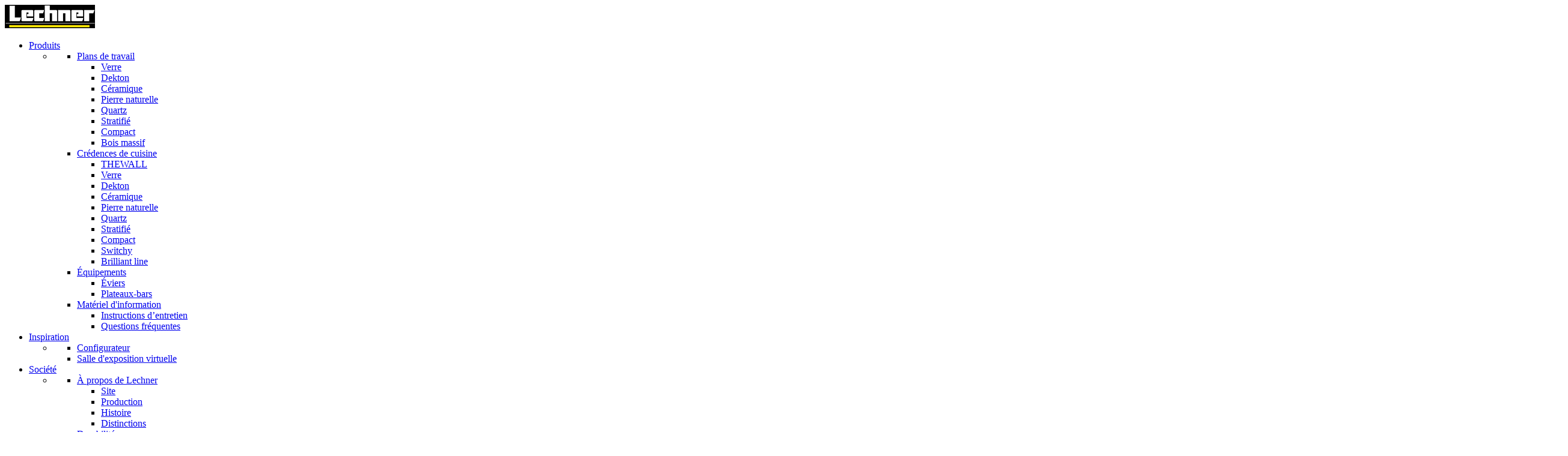

--- FILE ---
content_type: text/html; charset=utf-8
request_url: https://www.mylechner.de/fr/inspiration/
body_size: 8233
content:
<!DOCTYPE html>
<html dir="ltr" lang="fr-fr">
<head>

<meta charset="utf-8">
<!-- 
	This website is powered by TYPO3 - inspiring people to share!
	TYPO3 is a free open source Content Management Framework initially created by Kasper Skaarhoj and licensed under GNU/GPL.
	TYPO3 is copyright 1998-2026 of Kasper Skaarhoj. Extensions are copyright of their respective owners.
	Information and contribution at https://typo3.org/
-->



<title>Inspiration - des idées d'ameublement exclusives | Lechner</title>
<meta name="generator" content="TYPO3 CMS" />
<meta name="description" content="Des idées d'ameublement exclusives pour votre cuisine : Configurateur ✓, Showroom virtuel ✓, Conseils individuels ✓, Guide de style inspirant ✓. Découvrez maintenant quel look convient le mieux à votre cuisine." />
<meta name="viewport" content="width=device-width, initial-scale=1" />
<meta name="twitter:card" content="summary" />
<meta name="msapplication-tilecolor" content="#ffffff" />
<meta name="msapplication-square150x150logo" content="/resources/_build/meta/mstile-150x150.png" />


<link rel="stylesheet" type="text/css" href="/typo3temp/assets/compressed/merged-fa8120e9c7d4e488b1acf58760fbdfa5-a46df4e891b7fc1e63123d9f375e2e9c.css?1720178266" media="all">






<script src="https://consent.cookiefirst.com/banner.js" data-cookiefirst-key="1d1e3d77-80da-49f1-ad76-4ace91bdc700"></script>
<link rel="manifest" type="application/json" href="/resources/_build/meta/manifest.json">
<link rel="icon" type="image/x-icon" href="/resources/_build/meta/favicon.ico">
<link rel="icon" type="image/png" href="/resources/_build/meta/favicon-16x16.png" sizes="16x16">
<link rel="icon" type="image/png" href="/resources/_build/meta/favicon-32x32.png" sizes="32x32">
<link rel="apple-touch-icon" href="/resources/_build/meta/apple-touch-icon.png" sizes="180x180">
<script async src="https://www.googletagmanager.com/gtag/js?id=UA-536829-17"></script>
<script>(function(w,d,s,l,i){w[l]=w[l]||[];w[l].push({'gtm.start':new Date().getTime(),event:'gtm.js'});var f=d.getElementsByTagName(s)[0],j=d.createElement(s),dl=l!='dataLayer'?'&l='+l:'';j.async=true;j.src='https://www.googletagmanager.com/gtm.js?id='+i+dl;f.parentNode.insertBefore(j,f);})(window,document,'script','dataLayer','GTM-WVLX7F2');</script><link rel="preload" href="/resources/_build/fonts/open-sans-v18-latin-600.woff2" as="font" type="font/woff2" crossorigin>
<link rel="preload" href="/resources/_build/fonts/open-sans-v18-latin-700.woff2" as="font" type="font/woff2" crossorigin>
<link rel="preload" href="/resources/_build/fonts/open-sans-v18-latin-regular.woff2" as="font" type="font/woff2" crossorigin>
<script type="text/plain" data-cookiefirst-category="advertising">
 (function(ss,ex){ window.ldfdr=window.ldfdr||function(){(ldfdr._q=ldfdr._q||[]).push([].slice.call(arguments));}; (function(d,s){ fs=d.getElementsByTagName(s)[0]; function ce(src){ var cs=d.createElement(s); cs.src=src; cs.async=1; fs.parentNode.insertBefore(cs,fs); }; ce('https://sc.lfeeder.com/lftracker_v1_'+ss+(ex?'_'+ex:'')+'.js'); })(document,'script'); })('ywVkO4XBlR18Z6Bj');
</script>

<link rel="canonical" href="https://www.mylechner.de/fr/inspiration/"/>

<link rel="alternate" hreflang="de-de" href="https://www.mylechner.de/inspiration/"/>
<link rel="alternate" hreflang="en-us" href="https://www.mylechner.de/en/inspiration/"/>
<link rel="alternate" hreflang="fr-fr" href="https://www.mylechner.de/fr/inspiration/"/>
</head>
<body data-pid="3" data-language="2">
<header class="main-header ">
    <!--TYPO3SEARCH_end-->
    <div class="main-header-container">
        <div class="content-size-l flex-col">
            <div class="col xs-12">
                <div class="main-menu">
                    <div class="main-menu-logo">
                        <a class="logo" href="/fr/">
                            <div class="regular-logo-block">
                                <img src="/resources/_build/images/logos/lechner-logo.png" alt="Lechner GmbH Logo" width="150" height="39" loading="lazy" />
                            </div>
                        </a>
                    </div>
                    <nav class="main-menu-navigation" role="navigation" aria-label="Hauptnavigation">
                        <ul class="navigation-wrapper level-0-container" aria-expanded="false" role="menubar">
                            
                                <li class="level-0 has-children " role="menuitem">
                                    <a href="/fr/produits/" target="_self" title="Produits" aria-haspopup="true"><span>Produits</span></a>
                                    
                                        <span class="nav-toggle" aria-haspopup="true" aria-label="Untermenü öffnen"></span>
                                        <ul class="sub-menu" aria-expanded="false" role="menu">
                                            <li class="sub-menu-wrapper" aria-expanded="false" role="menu">
                                                
                                                    <ul class="sub-menu-item" role="menuitem">
                                                        <li class="has-children ">
                                                            <a href="/fr/produits/plans-de-travail/" target="_self" class="sub-menu-category" aria-haspopup="true"><span>Plans de travail</span></a>
                                                            <span class="nav-toggle" aria-haspopup="true"></span>
                                                            
                                                                <ul class="sub-menu-list" aria-expanded="false" role="menu">
                                                                    
                                                                        <li class=""><a href="/fr/produits/plans-de-travail/d/verre/" target="_self">Verre</a></li>
                                                                    
                                                                        <li class=""><a href="/fr/produits/plans-de-travail/d/dekton/" target="_self">Dekton</a></li>
                                                                    
                                                                        <li class=""><a href="/fr/produits/plans-de-travail/d/ceramique/" target="_self">Céramique</a></li>
                                                                    
                                                                        <li class=""><a href="/fr/produits/plans-de-travail/d/pierre-naturelle/" target="_self">Pierre naturelle</a></li>
                                                                    
                                                                        <li class=""><a href="/fr/produits/plans-de-travail/d/quartz/" target="_self">Quartz</a></li>
                                                                    
                                                                        <li class=""><a href="/fr/produits/plans-de-travail/d/stratifie/" target="_self">Stratifié</a></li>
                                                                    
                                                                        <li class=""><a href="/fr/produits/plans-de-travail/d/compact/" target="_self">Compact</a></li>
                                                                    
                                                                        <li class=""><a href="/fr/produits/plans-de-travail/d/bois-massif/" target="_self">Bois massif</a></li>
                                                                    
                                                                </ul>
                                                            
                                                        </li>
                                                    </ul>
                                                
                                                    <ul class="sub-menu-item" role="menuitem">
                                                        <li class="has-children ">
                                                            <a href="/fr/produits/credences-de-cuisine/" target="_self" class="sub-menu-category" aria-haspopup="true"><span>Crédences de cuisine</span></a>
                                                            <span class="nav-toggle" aria-haspopup="true"></span>
                                                            
                                                                <ul class="sub-menu-list" aria-expanded="false" role="menu">
                                                                    
                                                                        <li class=""><a href="/fr/produits/credences-de-cuisine/d/thewall/" target="_self">THEWALL</a></li>
                                                                    
                                                                        <li class=""><a href="/fr/produits/credences-de-cuisine/d/verre/" target="_self">Verre</a></li>
                                                                    
                                                                        <li class=""><a href="/fr/produits/credences-de-cuisine/d/dekton/" target="_self">Dekton</a></li>
                                                                    
                                                                        <li class=""><a href="/fr/produits/credences-de-cuisine/d/ceramique/" target="_self">Céramique</a></li>
                                                                    
                                                                        <li class=""><a href="/fr/produits/credences-de-cuisine/d/pierre-naturelle/" target="_self">Pierre naturelle</a></li>
                                                                    
                                                                        <li class=""><a href="/fr/produits/credences-de-cuisine/d/quartz/" target="_self">Quartz</a></li>
                                                                    
                                                                        <li class=""><a href="/fr/produits/credences-de-cuisine/d/stratifie/" target="_self">Stratifié</a></li>
                                                                    
                                                                        <li class=""><a href="/fr/produits/credences-de-cuisine/d/compact/" target="_self">Compact</a></li>
                                                                    
                                                                        <li class=""><a href="/fr/produits/credences-de-cuisine/d/switchy/" target="_self">Switchy</a></li>
                                                                    
                                                                        <li class=""><a href="/fr/produits/credences-de-cuisine/d/brilliant-line/" target="_self">Brilliant line</a></li>
                                                                    
                                                                </ul>
                                                            
                                                        </li>
                                                    </ul>
                                                
                                                    <ul class="sub-menu-item" role="menuitem">
                                                        <li class="has-children ">
                                                            <a href="/fr/produits/equipements/" target="_self" class="sub-menu-category" aria-haspopup="true"><span>Équipements</span></a>
                                                            <span class="nav-toggle" aria-haspopup="true"></span>
                                                            
                                                                <ul class="sub-menu-list" aria-expanded="false" role="menu">
                                                                    
                                                                        <li class=""><a href="/fr/produits/equipements/eviers/" target="_self">Éviers</a></li>
                                                                    
                                                                        <li class=""><a href="/fr/produits/equipements/plateaux-bars/" target="_self">Plateaux-bars</a></li>
                                                                    
                                                                </ul>
                                                            
                                                        </li>
                                                    </ul>
                                                
                                                    <ul class="sub-menu-item" role="menuitem">
                                                        <li class="has-children ">
                                                            <a href="/fr/produits/materiel-dinformation/" target="_self" class="sub-menu-category" aria-haspopup="true"><span>Matériel d&#039;information</span></a>
                                                            <span class="nav-toggle" aria-haspopup="true"></span>
                                                            
                                                                <ul class="sub-menu-list" aria-expanded="false" role="menu">
                                                                    
                                                                        <li class=""><a href="/fr/produits/materiel-dinformation/instructions-dentretien/" target="_self">Instructions d’entretien</a></li>
                                                                    
                                                                        <li class=""><a href="/fr/produits/materiel-dinformation/questions-frequentes/" target="_self">Questions fréquentes</a></li>
                                                                    
                                                                </ul>
                                                            
                                                        </li>
                                                    </ul>
                                                
                                            </li>
                                        </ul>
                                    
                                </li>
                            
                                <li class="level-0 has-children active" role="menuitem">
                                    <a href="/fr/inspiration/" target="_self" title="Inspiration" aria-haspopup="true"><span>Inspiration</span></a>
                                    
                                        <span class="nav-toggle" aria-haspopup="true" aria-label="Untermenü öffnen"></span>
                                        <ul class="sub-menu" aria-expanded="false" role="menu">
                                            <li class="sub-menu-wrapper" aria-expanded="false" role="menu">
                                                
                                                    <ul class="sub-menu-item" role="menuitem">
                                                        <li class=" ">
                                                            <a href="https://www.mylechner.de/configurator/" target="_blank" class="sub-menu-category" aria-haspopup="true"><span>Configurateur</span></a>
                                                            <span class="nav-toggle" aria-haspopup="true"></span>
                                                            
                                                        </li>
                                                    </ul>
                                                
                                                    <ul class="sub-menu-item" role="menuitem">
                                                        <li class=" ">
                                                            <a href="https://my.raumtour.com/6387/" target="_blank" class="sub-menu-category" aria-haspopup="true"><span>Salle d&#039;exposition virtuelle</span></a>
                                                            <span class="nav-toggle" aria-haspopup="true"></span>
                                                            
                                                        </li>
                                                    </ul>
                                                
                                            </li>
                                        </ul>
                                    
                                </li>
                            
                                <li class="level-0 has-children " role="menuitem">
                                    <a href="/fr/societe/" target="_self" title="Société" aria-haspopup="true"><span>Société</span></a>
                                    
                                        <span class="nav-toggle" aria-haspopup="true" aria-label="Untermenü öffnen"></span>
                                        <ul class="sub-menu" aria-expanded="false" role="menu">
                                            <li class="sub-menu-wrapper" aria-expanded="false" role="menu">
                                                
                                                    <ul class="sub-menu-item" role="menuitem">
                                                        <li class="has-children ">
                                                            <a href="/fr/societe/a-propos-de-lechner/" target="_self" class="sub-menu-category" aria-haspopup="true"><span>À propos de Lechner</span></a>
                                                            <span class="nav-toggle" aria-haspopup="true"></span>
                                                            
                                                                <ul class="sub-menu-list" aria-expanded="false" role="menu">
                                                                    
                                                                        <li class=""><a href="/fr/societe/a-propos-de-lechner/site/" target="_self">Site</a></li>
                                                                    
                                                                        <li class=""><a href="/fr/societe/a-propos-de-lechner/production/" target="_self">Production</a></li>
                                                                    
                                                                        <li class=""><a href="/fr/societe/a-propos-de-lechner/histoire/" target="_self">Histoire</a></li>
                                                                    
                                                                        <li class=""><a href="/fr/societe/a-propos-de-lechner/distinctions/" target="_self">Distinctions</a></li>
                                                                    
                                                                </ul>
                                                            
                                                        </li>
                                                    </ul>
                                                
                                                    <ul class="sub-menu-item" role="menuitem">
                                                        <li class="has-children ">
                                                            <a href="/fr/societe/durabilite/" target="_self" class="sub-menu-category" aria-haspopup="true"><span>Durabilité</span></a>
                                                            <span class="nav-toggle" aria-haspopup="true"></span>
                                                            
                                                                <ul class="sub-menu-list" aria-expanded="false" role="menu">
                                                                    
                                                                        <li class=""><a href="/fr/societe/durabilite/environnement/" target="_self">Environnement</a></li>
                                                                    
                                                                        <li class=""><a href="/fr/societe/durabilite/certificats/" target="_self">Certificats</a></li>
                                                                    
                                                                </ul>
                                                            
                                                        </li>
                                                    </ul>
                                                
                                                    <ul class="sub-menu-item" role="menuitem">
                                                        <li class="has-children ">
                                                            <a href="/fr/societe/carrieres/" target="_self" class="sub-menu-category" aria-haspopup="true"><span>Carrières</span></a>
                                                            <span class="nav-toggle" aria-haspopup="true"></span>
                                                            
                                                                <ul class="sub-menu-list" aria-expanded="false" role="menu">
                                                                    
                                                                        <li class=""><a href="/fr/societe/carrieres/lechner-votre-employeur/" target="_self">Lechner, votre employeur</a></li>
                                                                    
                                                                        <li class=""><a href="/fr/societe/carrieres/offres-demploi/" target="_self">Offres d’emploi</a></li>
                                                                    
                                                                </ul>
                                                            
                                                        </li>
                                                    </ul>
                                                
                                                    <ul class="sub-menu-item" role="menuitem">
                                                        <li class=" ">
                                                            <a href="/fr/demande/" target="_self" class="sub-menu-category" aria-haspopup="true"><span>Demande</span></a>
                                                            <span class="nav-toggle" aria-haspopup="true"></span>
                                                            
                                                        </li>
                                                    </ul>
                                                
                                            </li>
                                        </ul>
                                    
                                </li>
                            
                                <li class="level-0  " role="menuitem">
                                    <a href="https://www.mylechner.de/configurator/" target="_blank" title="Configurateur" aria-haspopup="true"><span>Configurateur</span></a>
                                    
                                </li>
                            
                        </ul>
                        <ul class="navigation-additional">
                            
                                <li>
                                    <a class="button type-2 color-1 retailer-search" href="/fr/trouver-un-revendeur/">
                                        <span>Trouver un revendeur</span>
                                    </a>
                                </li>
                            
                            <li>
                                <a class="button type-3 color-2" href="/fr/espace-distributeur/">
                                    Pour les revendeurs
                                </a>
                            </li>
                            <li class="mobile-contact">
                                <a href="tel:01477856325">
                                    <span>01477856325</span>
                                </a>
                            </li>
                        </ul>
                    </nav>
                    <nav class="main-menu-additional">
                        <ul class="main-menu-additional-list">
                            <li>
                                
    <div class="language-container">
        
                <a class="lang-toggle" href="/fr/inspiration/" aria-haspopup="true" title="FR">
                    FR
                </a>
                <ul class="select-container" aria-expanded="false">
                    
                        <li>
                            <a href="/inspiration/" title="DE">
                                DE
                            </a>
                        </li>
                    
                        <li>
                            <a href="/en/inspiration/" title="EN">
                                EN
                            </a>
                        </li>
                    
                </ul>
            
    </div>

                            </li>
                            <li>
                                <span class="search-block">
                                    <a class="search-block-icon" href="#">
                                        <span>Recherche</span>
                                    </a>
                                    <span class="search-block-item">
                                        <form method="post" class="content-search" id="tx_indexedsearch" action="/fr/recherche/?tx_indexedsearch_pi2%5Baction%5D=search&amp;tx_indexedsearch_pi2%5Bcontroller%5D=Search&amp;cHash=962c90016c76502e04abeec99b16987d">
<div>
<input type="hidden" name="tx_indexedsearch_pi2[__referrer][@extension]" value="" />
<input type="hidden" name="tx_indexedsearch_pi2[__referrer][@controller]" value="Standard" />
<input type="hidden" name="tx_indexedsearch_pi2[__referrer][@action]" value="default" />
<input type="hidden" name="tx_indexedsearch_pi2[__referrer][arguments]" value="YTowOnt955eae277b87a239383d4d2efa677134c84c88543" />
<input type="hidden" name="tx_indexedsearch_pi2[__referrer][@request]" value="{&quot;@extension&quot;:null,&quot;@controller&quot;:&quot;Standard&quot;,&quot;@action&quot;:&quot;default&quot;}99abb48dbd723e748421b834b394959c5aba03e2" />
<input type="hidden" name="tx_indexedsearch_pi2[__trustedProperties]" value="{&quot;search&quot;:{&quot;_sections&quot;:1,&quot;_freeIndexUid&quot;:1,&quot;pointer&quot;:1,&quot;ext&quot;:1,&quot;searchType&quot;:1,&quot;defaultOperand&quot;:1,&quot;mediaType&quot;:1,&quot;sortOrder&quot;:1,&quot;group&quot;:1,&quot;languageUid&quot;:1,&quot;desc&quot;:1,&quot;numberOfResults&quot;:1,&quot;extendedSearch&quot;:1,&quot;sword&quot;:1}}3144297734bceabcfa9f18a716e00926e50c02f3" />
</div>

    <div class="tx-indexedsearch-hidden-fields">
        <input type="hidden" name="tx_indexedsearch_pi2[search][_sections]" value="0" />
        <input id="tx_indexedsearch_freeIndexUid" type="hidden" name="tx_indexedsearch_pi2[search][_freeIndexUid]" value="_" />
        <input id="tx_indexedsearch_pointer" type="hidden" name="tx_indexedsearch_pi2[search][pointer]" value="0" />
        <input type="hidden" name="tx_indexedsearch_pi2[search][ext]" value="" />
        <input type="hidden" name="tx_indexedsearch_pi2[search][searchType]" value="" />
        <input type="hidden" name="tx_indexedsearch_pi2[search][defaultOperand]" value="" />
        <input type="hidden" name="tx_indexedsearch_pi2[search][mediaType]" value="" />
        <input type="hidden" name="tx_indexedsearch_pi2[search][sortOrder]" value="" />
        <input type="hidden" name="tx_indexedsearch_pi2[search][group]" value="" />
        <input type="hidden" name="tx_indexedsearch_pi2[search][languageUid]" value="" />
        <input type="hidden" name="tx_indexedsearch_pi2[search][desc]" value="" />
        <input type="hidden" name="tx_indexedsearch_pi2[search][numberOfResults]" value="" />
        <input type="hidden" name="tx_indexedsearch_pi2[search][extendedSearch]" value="" />
    </div>
    <button><span>Recherche</span></button>
    <input placeholder="Recherche" class="tx-indexedsearch-searchbox-sword" id="tx-indexedsearch-searchbox-sword" type="text" name="tx_indexedsearch_pi2[search][sword]" />
</form>

                                    </span>
                                </span>
                            </li>
                            <li>
                                <a class="hamburger">
                                    <span></span>
                                </a>
                            </li>
                        </ul>
                    </nav>

                </div>

            </div>
        </div>
    </div>

    <!--TYPO3SEARCH_begin-->

    
    
        <div class="stage size-1">
            <div class="stage-wrapper">
                <div class="stage-item">
                    <div class="stage-item-content">
                        <div>
                            <div>
                                
    <div class="content-headline">
        <h1 class="headline-h2">Inspiration</h1>
    </div>


                                <p>La marque lifestyle inspirante pour les plans de travail et les crédences</p>
                                
                            </div>
                        </div>
                    </div>
                </div>
                
                <div class="stage-image">
                    
                            
                                    
    
        <div class="image">
            
    <figure>
        
    
    
    
    
    
    <picture>
        <source media="(min-width: 1921px)" srcset="/media/Unternehmen_und_Marke/Lechner-Kampagnenmotiv-Glas.jpg">
<source media="(min-width: 1220px)" srcset="/media/_processed_/9/a/csm_Lechner-Kampagnenmotiv-Glas_2b37505c27.jpg">
<source media="(min-width: 1024px)" srcset="/media/_processed_/9/a/csm_Lechner-Kampagnenmotiv-Glas_c1a742b94f.jpg">
<source media="(min-width: 768px)" srcset="/media/_processed_/9/a/csm_Lechner-Kampagnenmotiv-Glas_a4245dac60.jpg">
<source media="(min-width: 640px)" srcset="/media/_processed_/9/a/csm_Lechner-Kampagnenmotiv-Glas_dac71e2e33.jpg">
<source media="(min-width: 250px)" srcset="/media/_processed_/9/a/csm_Lechner-Kampagnenmotiv-Glas_ab9d0d71dd.jpg">

        <img loading="eager" draggable="false" fetchpriority="high" decoding="sync" src="/media/_processed_/9/a/csm_Lechner-Kampagnenmotiv-Glas_bddbda5617.jpg" width="2560" height="1674" alt="" />
    </picture>

        
    

    </figure>

        </div>
    












                                
                        
                </div>
            </div>
        </div>
    


    <!--TYPO3SEARCH_end-->

    
    <div class="page-button">
        <div class="page-button-wrapper">
            <div class="page-button-item">
                <div class="page-button-item-configurator">
                    <a target="_blank" href="https://www.mylechner.de/configurator/">
                        <span>Configurator</span>
                    </a>
                </div>
            </div>
            
                <div class="page-button-item">
                    <div class="page-button-item-retailer-search">
                        <a href="/fr/trouver-un-revendeur/">
                            <span>Retailer search</span>
                        </a>
                    </div>
                </div>
            
            <div class="page-button-item">
                <div class="page-button-item-contact">
                    <a href="/fr/demande/">
                        <span>Contact</span>
                    </a>
                </div>
            </div>
        </div>
    </div>
</header>

<main>
    <!--TYPO3SEARCH_begin-->
    
    <div class="content-background-0 separator" id="c577">
    <div class="content-size-l">
        <div class="teaser-grid">
            <div class="teaser-grid-head">
                <div class="flex-col">
                    <div class="col xs-12">
                        
                            <div class="content-separator">
                                <div></div>
                            </div>
                        
                        
                            
    <div class="content-headline">
        <h2 class="headline-h2">Laissez-vous inspirer</h2>
    </div>


                        
                        
                            <p>Pour ce faire, nous avons créé une série d'options avec lesquelles vous pouvez donner libre cours à votre créativité. Essayez des combinaisons passionnantes dans notre configurateur de cuisine gratuit. Ou laissez-vous inspirer par nos conseils d'experts compilés compilés avec amour.</p>
                        
                    </div>
                </div>
            </div>

            
                    <div class="teaser-grid-wrapper">
                        <div class="flex-col">
                            
                                <div class="col xs-12 m-6 l-4">
                                    
    <div class="teaser default">
        <div class="teaser-wrapper">
            <div class="teaser-wrapper-item image">
                
        <div class="image">
            
    <figure>
        <a href="https://www.mylechner.de/configurator/" target="_blank">
            
    
    
    
    
    
    <picture>
        <source media="(min-width: 250px)" srcset="/media/Inspiration/Lechner_Kuechen_und_Arbeitsplatten_Konfigurator.png">

        <img loading="lazy" draggable="false" fetchpriority="auto" decoding="auto" src="/media/Inspiration/Lechner_Kuechen_und_Arbeitsplatten_Konfigurator.png" width="1896" height="907" alt="" />
    </picture>

        </a>
        
    

    </figure>

        </div>
    











            </div>
            <div class="teaser-wrapper-item text">
                <div class="headline">
                    <h4 class="">Configurateur</h4>
                </div>
                <div class="text">
                    <p>Configurez la cuisine de vos rêves selon vos souhaits ! Grâce à notre configurateur de cuisine, vous pouvez adapter votre cuisine à vos idées de manière créative et tester très facilement les combinaisons de couleurs et de matériaux.</p>
                </div>
                
                    <div class="link">
                        

<a href="https://www.mylechner.de/configurator/" target="_blank" class="button color-2 type-2">
    Configurer votre cuisine de rêve
</a>

                    </div>
                
            </div>
        </div>
    </div>

                                </div>
                            
                                <div class="col xs-12 m-6 l-4">
                                    
    <div class="teaser default">
        <div class="teaser-wrapper">
            <div class="teaser-wrapper-item image">
                
        <div class="image">
            
    <figure>
        <a href="https://my.raumtour.com/6387/" target="_blank" rel="noreferrer">
            
    
    
    
    
    
    <picture>
        <source media="(min-width: 250px)" srcset="/media/Inspiration/Lechner_Empfang_Showroom_Rothenburg_ob_der_Tauber.jpg">

        <img loading="lazy" draggable="false" fetchpriority="auto" decoding="auto" src="/media/Inspiration/Lechner_Empfang_Showroom_Rothenburg_ob_der_Tauber.jpg" width="1700" height="2000" alt="" />
    </picture>

        </a>
        
    

    </figure>

        </div>
    











            </div>
            <div class="teaser-wrapper-item text">
                <div class="headline">
                    <h4 class="">Salle d&#039;exposition virtuelle</h4>
                </div>
                <div class="text">
                    <p>Visitez notre salle d'exposition en un seul clic ! Dans notre environnement en 3D photo-réaliste, vous pourrez voir tous les produits en détail et apprendre des informations intéressantes à leur sujet de manière ludique. Laissez-vous inspirer par les combinaisons élégantes de nos experts en design.</p>
                </div>
                
                    <div class="link">
                        

<a href="https://my.raumtour.com/6387/" target="_blank" class="button color-2 type-2" rel="noreferrer">
    Visitez la salle d&#039;exposition
</a>

                    </div>
                
            </div>
        </div>
    </div>

                                </div>
                            
                            <div class="col xs-12">
                                
                            </div>
                        </div>
                    </div>
                

        </div>
    </div>
</div>
<div class="content-background-1 " id="c1495">
    <div class="content-size-l">
    <div class="flex-col">
        <div class="col xs-12">
            <div class="counter content-header">
                
                
                    
    <div class="content-headline">
        <h2 class="headline-h2">L'élément de design le plus important dans la cuisine</h2>
    </div>


                
                
                    <p>La cuisine n'est pas seulement un lieu de travail, mais un élément essentiel de notre vie familiale et sociale commune. Cela ne se reflète pas seulement dans la fusion toujours plus grande entre espace de vie et cuisine. Le <a href="/fr/produits/plans-de-travail/">plan de travail</a> est l'élément de design le plus important dans la cuisine et influence ainsi le sentiment de bien-être de toute la pièce. Notre objectif est de donner un visage personnel à la cuisine ! Avec notre grande variété de matériaux et de décorations, allant de choix modernes et simples à des solutions exclusives et extravagantes, nous donnons à chacun la possibilité d'exprimer sa personnalité dans son propre style de vie.</p>
                
            </div>
        </div>
        <div class="col xs-12">
            <div class="counter">
                <div class="counter-wrapper">
                    
                        <div class="counter-item">
                            <div>
                                <div class="text">
                                    <div>
                                        <div class="counter-content">
                                            <div class="count"
                                                 data-counter-duration="2"
                                                 data-counter-value="10"
                                                 data-dot="0"
                                                 data-counter-sign-before=""
                                                 data-counter-sign-after=""
                                            >
                                                10
                                            </div>
                                        </div>
                                        <div class="subline">
                                            matériaux pour les plans de travail et les crédences
                                        </div>
                                    </div>
                                </div>
                                
                                    <div class="background">
                                        <img loading="lazy" src="/media/Inspiration/Musterstaender.jpg" width="1920" height="1333" alt="" />
                                    </div>
                                
                            </div>
                        </div>
                    
                        <div class="counter-item">
                            <div>
                                <div class="text">
                                    <div>
                                        <div class="counter-content">
                                            <div class="count"
                                                 data-counter-duration="2"
                                                 data-counter-value="400"
                                                 data-dot="0"
                                                 data-counter-sign-before=""
                                                 data-counter-sign-after=""
                                            >
                                                400
                                            </div>
                                        </div>
                                        <div class="subline">
                                            décors tendance
                                        </div>
                                    </div>
                                </div>
                                
                                    <div class="background">
                                        <img loading="lazy" src="/media/_processed_/9/9/csm_Holzfaecher_35da77750c.jpg" width="500" height="478" alt="" />
                                    </div>
                                
                            </div>
                        </div>
                    
                        <div class="counter-item">
                            <div>
                                <div class="text">
                                    <div>
                                        <div class="counter-content">
                                            <div class="count"
                                                 data-counter-duration="2"
                                                 data-counter-value="355000"
                                                 data-dot="1"
                                                 data-counter-sign-before=""
                                                 data-counter-sign-after=""
                                            >
                                                355000
                                            </div>
                                        </div>
                                        <div class="subline">
                                            les cuisines prévuesfonctionnant dans le configurateur
                                        </div>
                                    </div>
                                </div>
                                
                                    <div class="background">
                                        <img loading="lazy" src="/media/Inspiration/Lechner_Kuechen_und_Arbeitsplatten_Konfigurator.png" width="1896" height="907" alt="" />
                                    </div>
                                
                            </div>
                        </div>
                    
                </div>
            </div>
        </div>
        <div class="col xs-12">
            <div class="button-wrapper center">
                
    



    


            </div>
        </div>
    </div>
</div>
</div>
<div class="content-background-0 " id="c579">
    <div class="content-size-l">
        <div class="flex-col">
            <div class="col xs-12">

                <div class="tiles">

                    

                    
                      
                        <div class="content-headline">
                            <div class="headline-h3">Vous cherchez quelque chose de particulier ?</div>
                        </div>
                      
                     

                    <div class="tiles-wrapper">

                        <div class="tiles-wrapper-image">
                            <div class="tiles-image">

                                <div class="text">
                                    
        <div class="image">
            
    <figure>
        <a href="/fr/produits/" target="_self">
            
    
    
    
    
    
    <picture>
        <source media="(min-width: 1220px)" srcset="/media/Icons/Groesste_Materialvielfalt.png">
<source media="(min-width: 1024px)" srcset="/media/Icons/Groesste_Materialvielfalt.png">
<source media="(min-width: 768px)" srcset="/media/Icons/Groesste_Materialvielfalt.png">
<source media="(min-width: 640px)" srcset="/media/Icons/Groesste_Materialvielfalt.png">
<source media="(min-width: 250px)" srcset="/media/Icons/Groesste_Materialvielfalt.png">

        <img loading="lazy" draggable="false" fetchpriority="auto" decoding="auto" src="/media/Icons/Groesste_Materialvielfalt.png" width="114" height="114" alt="" />
    </picture>

        </a>
        
    

    </figure>

        </div>
    











                                    <div class="headline-h3">Découvrez nos produits</div>
                                    
                                        

<a href="/fr/produits/" target="_self" class="button color-1 type-1">
    Autres informations
</a>

                                    
                                </div>

                                <div class="image">
                                    
        <div class="image">
            
    <figure>
        <a href="/fr/produits/" target="_self">
            
    
    
    
    
    
    <picture>
        <source media="(min-width: 1220px)" srcset="/media/_processed_/1/d/csm_Milieubild-Lechner-Laminat-Arbeitsplatte-MixMatch-_104-Cento_-365-Woodblocks__2036c8363b.jpg">
<source media="(min-width: 1024px)" srcset="/media/_processed_/1/d/csm_Milieubild-Lechner-Laminat-Arbeitsplatte-MixMatch-_104-Cento_-365-Woodblocks__7fe11123f9.jpg">
<source media="(min-width: 768px)" srcset="/media/_processed_/1/d/csm_Milieubild-Lechner-Laminat-Arbeitsplatte-MixMatch-_104-Cento_-365-Woodblocks__f649b1fd97.jpg">
<source media="(min-width: 640px)" srcset="/media/_processed_/1/d/csm_Milieubild-Lechner-Laminat-Arbeitsplatte-MixMatch-_104-Cento_-365-Woodblocks__002d1f22c7.jpg">
<source media="(min-width: 250px)" srcset="/media/_processed_/1/d/csm_Milieubild-Lechner-Laminat-Arbeitsplatte-MixMatch-_104-Cento_-365-Woodblocks__a1b6b4ae10.jpg">

        <img loading="lazy" draggable="false" fetchpriority="auto" decoding="auto" src="/media/Produkte/Laminat/Milieubilder/Milieubild-Lechner-Laminat-Arbeitsplatte-MixMatch-_104-Cento_-365-Woodblocks_.jpg" width="1500" height="1061" alt="" />
    </picture>

        </a>
        
    

    </figure>

        </div>
    











                                </div>

                            </div>

                            <div class="tiles-icon">
                                
                                    <div class="tiles-item">
                                        
        <div class="image">
            
    <figure>
        <a href="/fr/trouver-un-revendeur/" target="_self">
            
    
    
    
    
    
    <picture>
        <source media="(min-width: 1220px)" srcset="/media/Icons/Haendler_finden.png">
<source media="(min-width: 1024px)" srcset="/media/Icons/Haendler_finden.png">
<source media="(min-width: 768px)" srcset="/media/Icons/Haendler_finden.png">
<source media="(min-width: 640px)" srcset="/media/Icons/Haendler_finden.png">
<source media="(min-width: 250px)" srcset="/media/Icons/Haendler_finden.png">

        <img loading="lazy" draggable="false" fetchpriority="auto" decoding="auto" src="/media/Icons/Haendler_finden.png" width="114" height="114" alt="" />
    </picture>

        </a>
        
    

    </figure>

        </div>
    











                                        <div class="headline-h3">Trouvez un distributeur près de chez vous</div>
                                        
                                            

<a href="/fr/trouver-un-revendeur/" target="_self" class="button color-1 type-1">
    Trouver un distributeur
</a>

                                        
                                    </div>
                                
                                    <div class="tiles-item">
                                        
        <div class="image">
            
    <figure>
        <a href="/fr/produits/materiel-dinformation/questions-frequentes/" target="_self">
            
    
    
    
    
    
    <picture>
        <source media="(min-width: 1220px)" srcset="/media/_processed_/6/9/csm_Individuelle_Beratung_ac7c3c36ba.png">
<source media="(min-width: 1024px)" srcset="/media/_processed_/6/9/csm_Individuelle_Beratung_4a812466d7.png">
<source media="(min-width: 768px)" srcset="/media/_processed_/6/9/csm_Individuelle_Beratung_62bdbfffc8.png">
<source media="(min-width: 640px)" srcset="/media/_processed_/6/9/csm_Individuelle_Beratung_184c26f8ff.png">
<source media="(min-width: 250px)" srcset="/media/_processed_/6/9/csm_Individuelle_Beratung_b941a4ec25.png">

        <img loading="lazy" draggable="false" fetchpriority="auto" decoding="auto" src="/media/_processed_/6/9/csm_Individuelle_Beratung_fa86729396.png" width="114" height="114" alt="" />
    </picture>

        </a>
        
    

    </figure>

        </div>
    











                                        <div class="headline-h3">Vous avez des questions ?</div>
                                        
                                            

<a href="/fr/produits/materiel-dinformation/questions-frequentes/" target="_self" class="button color-1 type-1">
    Trouver des réponses
</a>

                                        
                                    </div>
                                
                                    <div class="tiles-item">
                                        
        <div class="image">
            
    <figure>
        <a href="/fr/produits/materiel-dinformation/instructions-dentretien/" target="_self">
            
    
    
    
    
    
    <picture>
        <source media="(min-width: 1220px)" srcset="/media/Icons/Pflegeleicht.png">
<source media="(min-width: 1024px)" srcset="/media/Icons/Pflegeleicht.png">
<source media="(min-width: 768px)" srcset="/media/Icons/Pflegeleicht.png">
<source media="(min-width: 640px)" srcset="/media/Icons/Pflegeleicht.png">
<source media="(min-width: 250px)" srcset="/media/Icons/Pflegeleicht.png">

        <img loading="lazy" draggable="false" fetchpriority="auto" decoding="auto" src="/media/Icons/Pflegeleicht.png" width="114" height="114" alt="" />
    </picture>

        </a>
        
    

    </figure>

        </div>
    











                                        <div class="headline-h3">Vous recherchez des produits d’entretien ?</div>
                                        
                                            

<a href="/fr/produits/materiel-dinformation/instructions-dentretien/" target="_self" class="button color-1 type-1">
    Autres informations
</a>

                                        
                                    </div>
                                
                                    <div class="tiles-item">
                                        
        <div class="image">
            
    <figure>
        <a href="/fr/demande/" target="_self">
            
    
    
    
    
    
    <picture>
        <source media="(min-width: 1220px)" srcset="/media/Icons/Kundenorientierter_Service.png">
<source media="(min-width: 1024px)" srcset="/media/Icons/Kundenorientierter_Service.png">
<source media="(min-width: 768px)" srcset="/media/Icons/Kundenorientierter_Service.png">
<source media="(min-width: 640px)" srcset="/media/Icons/Kundenorientierter_Service.png">
<source media="(min-width: 250px)" srcset="/media/Icons/Kundenorientierter_Service.png">

        <img loading="lazy" draggable="false" fetchpriority="auto" decoding="auto" src="/media/Icons/Kundenorientierter_Service.png" width="114" height="114" alt="" />
    </picture>

        </a>
        
    

    </figure>

        </div>
    











                                        <div class="headline-h3">Vous souhaitez nous contacter ?</div>
                                        
                                            

<a href="/fr/demande/" target="_self" class="button color-1 type-1">
    Contacter Lechner
</a>

                                        
                                    </div>
                                
                            </div>
                        </div>

                    </div>

                </div>

            </div>
        </div>
    </div>
</div>

    <!--TYPO3SEARCH_end-->
</main>

<footer class="footer">
    <div class="footer-container">
        <div class="content-size-l flex-col">
            <div class="col xs-12">
                <div class="footer-logo">
                    <img src="/resources/_build/images/logos/lechner-logo.png" alt="Lechner GmbH Logo" width="150" height="39" loading="lazy" />
                </div>
            </div>

            <div class="col xs-12">
                <div class="footer-row">
                    
                        <div class="footer-row-item">
                            <div class="footer-row-item-headline">Produits</div>
                            
                                <ul>
                                    
                                        <li>
                                            <a href="/fr/produits/plans-de-travail/" target="_self">Plans de travail de cuisine</a>
                                        </li>
                                    
                                        <li>
                                            <a href="/fr/produits/credences-de-cuisine/" target="_self">Crédences de cuisine</a>
                                        </li>
                                    
                                        <li>
                                            <a href="/fr/produits/equipements/" target="_self">Équipements</a>
                                        </li>
                                    
                                        <li>
                                            <a href="/fr/produits/materiel-dinformation/" target="_self">Matériel d&#039;information</a>
                                        </li>
                                    
                                </ul>
                            
                        </div>
                    
                        <div class="footer-row-item">
                            <div class="footer-row-item-headline">Société</div>
                            
                                <ul>
                                    
                                        <li>
                                            <a href="/fr/societe/a-propos-de-lechner/" target="_self">À propos de Lechner</a>
                                        </li>
                                    
                                        <li>
                                            <a href="/fr/societe/durabilite/" target="_self">Durabilité</a>
                                        </li>
                                    
                                        <li>
                                            <a href="/fr/societe/carrieres/" target="_self">Carrières</a>
                                        </li>
                                    
                                </ul>
                            
                        </div>
                    
                        <div class="footer-row-item">
                            <div class="footer-row-item-headline">Inspiration</div>
                            
                                <ul>
                                    
                                        <li>
                                            <a href="https://www.mylechner.de/configurator/" target="_blank">Configurateur</a>
                                        </li>
                                    
                                        <li>
                                            <a href="https://my.raumtour.com/6387/" target="_blank">Salle d&#039;exposition virtuelle</a>
                                        </li>
                                    
                                </ul>
                            
                        </div>
                    
                        <div class="footer-row-item">
                            <div class="footer-row-item-headline">Espace distributeur</div>
                            
                                <ul>
                                    
                                        <li>
                                            <a href="/fr/espace-distributeur/lechner-votre-partenaire/" target="_self">Lechner, votre partenaire</a>
                                        </li>
                                    
                                        <li>
                                            <a href="https://partner.lechner-ag.de/#menu/welcome" target="_blank">Portail réservé aux distributeurs</a>
                                        </li>
                                    
                                        <li>
                                            <a href="/fr/espace-distributeur/telechargements/service-dimages/" target="_self">Service d’images</a>
                                        </li>
                                    
                                        <li>
                                            <a href="/fr/espace-distributeur/telechargements/" target="_self">Téléchargements</a>
                                        </li>
                                    
                                </ul>
                            
                        </div>
                    
                    <div class="footer-row-item footer-row-buttons">
                        <ul>
                            
                                <li>
                                    <a class="button type-2 color-1" href="/fr/trouver-un-revendeur/">
                                        Trouver un revendeur
                                    </a>
                                </li>
                            
                            <li>
                                <a class="button type-3 color-2" href="/fr/espace-distributeur/">
                                    Pour les revendeurs
                                </a>
                            </li>
                        </ul>
                    </div>
                </div>
            </div>

            <div class="col xs-12">
                <div class="footer-row-bottom">
                    <div class="footer-row-bottom-links">
                        <ul>
                            <li>
                                <span>
                                    Copyright 2026 Lechner GmbH
                                </span>
                            </li>
                            
                                <li>
                                    <a href="/fr/demande/" target="_self">Demande</a>
                                </li>
                            
                                <li>
                                    <a href="/fr/protection-des-donnees/" target="_self">Protection des données</a>
                                </li>
                            
                                <li>
                                    <a href="/fr/mentions-legales/" target="_self">Mentions légales</a>
                                </li>
                            
                                <li>
                                    <a href="/fr/espace-distributeur/telechargements/conditions-du-contrat/" target="_self">Conditions du contrat</a>
                                </li>
                            
                        </ul>
                    </div>
                    <div class="footer-row-bottom-additional">
                        
    <div class="language-container">
        
                <a class="lang-toggle" href="/fr/inspiration/" aria-haspopup="true" title="FR">
                    FR
                </a>
                <ul class="select-container" aria-expanded="false">
                    
                        <li>
                            <a href="/inspiration/" title="DE">
                                DE
                            </a>
                        </li>
                    
                        <li>
                            <a href="/en/inspiration/" title="EN">
                                EN
                            </a>
                        </li>
                    
                </ul>
            
    </div>

                        <div class="social-container">
                            <ul class="social-media-list">
                                <li class="icon-facebook">
                                    <a target="blank" href="https://www.facebook.com/lechnerag" title="facebook">
                                        <span>Facebook</span>
                                    </a>
                                </li>
                                <li class="icon-instagram">
                                    <a target="blank" href="https://www.instagram.com/mylechner.de/" title="instagram">
                                        <span>Instagram</span>
                                    </a>
                                </li>
                                <li class="icon-youtube">
                                    <a target="blank" href="https://www.youtube.com/channel/UC9zuvbW_Zf_SBroRJtGL6Ig" title="youtube">
                                        <span>Youtube</span>
                                    </a>
                                </li>
                                <li class="icon-linkedin">
                                    <a target="blank" href="https://de.linkedin.com/company/d.-lechner-gmbh" title="linkedin">
                                        <span>LinkedIn</span>
                                    </a>
                                </li>
                            </ul>
                        </div>
                    </div>
                </div>
            </div>
        </div>
    </div>
</footer>

<script src="/typo3temp/assets/compressed/merged-78bbf1551ff0361afa1c736b90606115-47761f7990b3143904dd0aa393c9c581.js?1720178265"></script>


</body>
</html>

--- FILE ---
content_type: text/plain
request_url: https://www.google-analytics.com/j/collect?v=1&_v=j102&a=2117382184&t=pageview&_s=1&dl=https%3A%2F%2Fwww.mylechner.de%2Ffr%2Finspiration%2F&ul=en-us%40posix&dt=Inspiration%20-%20des%20id%C3%A9es%20d%27ameublement%20exclusives%20%7C%20Lechner&sr=1280x720&vp=1280x720&_u=YEBAAEABAAAAACAAI~&jid=1685963929&gjid=808996693&cid=879516248.1769868832&tid=UA-536829-17&_gid=1591837125.1769868832&_r=1&_slc=1&gtm=45He61r1n81WVLX7F2v848432264za200zd848432264&gcs=G111&gcd=13n3n3n3n5l1&dma=0&tag_exp=103116026~103200004~104527907~104528501~104684208~104684211~115495940~115938466~115938469~116185181~116185182~116988316~117041587&z=1290535906
body_size: -450
content:
2,cG-3P6K0T7PVG